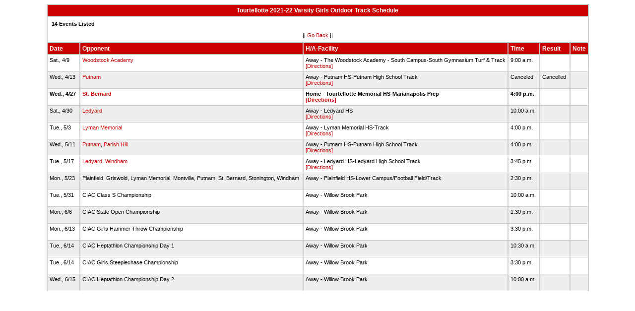

--- FILE ---
content_type: text/html
request_url: http://stats.ciacsports.com/cgi-bin/schedule-2122.cgi?school=TourtellotteMemorial&sport=girls-outdoortrack&levels=V&color=CC0000&color2=225599
body_size: 1764
content:

<HTML><HEAD>

<link rel="shortcut icon" type="image/x-icon" href="/favicon.ico">
<style type="text/css" title="text/css">
<!--
body
{
font-size:8pt; font-family:Arial; color:Black
}

td
{
	font-size: 8pt;
	font-family: Arial;
	color: Black;
	padding: 3pt;
	margin: 3pt;
}

.extrapadded
{
	padding: 6pt;
	margin: 7pt;
}

p.extrapadded
{
text-align: center;
}

th
{
	font-size: 9pt;
	font-family: Arial;
	color: white;
	background-color: #CC0000;
text-align: left;
	padding: 3pt;
	margin: 3pt;
}

a
{
font-size:8pt; color:#CC0000; text-decoration: none
}

a:hover
{
text-decoration: underline;
}

.maintable
{
	background-color: #CCC; 
}

.datecell { 
font-size:10pt;
font-weight: bold;
text-align: right;
}

.Home { 
font-weight: bold;
border-bottom:0px solid #fff;
}

.Away { 
border-bottom:0px solid #fff;
}

a.datecell
{
font-size:10pt; color:#CC0000; text-decoration: none
}

a.datecell:hover
{
font-size:10pt;
text-decoration: underline;
}

.thcenter
 {
 text-align: center;
 }

-->
</style>
    
<TITLE>Tourtellotte Athletic Event Schedule</Title>


<script>
  (function(i,s,o,g,r,a,m){i['GoogleAnalyticsObject']=r;i[r]=i[r]||function(){
  (i[r].q=i[r].q||[]).push(arguments)},i[r].l=1*new Date();a=s.createElement(o),
  m=s.getElementsByTagName(o)[0];a.async=1;a.src=g;m.parentNode.insertBefore(a,m)
  })(window,document,'script','//www.google-analytics.com/analytics.js','ga');

  ga('create', 'UA-58446779-2', 'auto');
  ga('send', 'pageview');

</script>

</HEAD>
<BODY bgcolor="#FFFFFF">

<table class="maintable" align="center" border="1" bordercolor="#CCCCCC" cellspacing="0">
<tr>
<th colspan="7" class="thcenter">Tourtellotte 2021-22 Varsity Girls Outdoor Track Schedule</th>
</tr><tr><td colspan="7" align=left bgcolor="#FFFFFF" class="extrapadded"><B>14 Events Listed</b><p align="center">|| <a href="javascript:history.go(-1)">Go Back</a> ||</p></td></tr> <tr align=left valign=bottom> <th> Date</th><th> Opponent</th><th> H/A-Facility</th><th> Time</th><th> Result</th><th> Note</th></tr>
<tr>
 <tr bgcolor="#FFFFFF" valign=top class="Away"> <td> Sat., 4/9&nbsp;</td><td> <a href="/cgi-bin/schedule-2122.cgi?school=WoodstockAcademy&sport=girls-outdoortrack&levels=V&color=CC0000&color2=225599" target="_top">Woodstock Academy</a>&nbsp;</td><td> Away - The Woodstock Academy - South Campus-South Gymnasium Turf & Track<BR><a href="http://www.casciac.org/scripts/show_dir.cgi?school=WoodstockAcademy">[Directions]</a>&nbsp;</td><td> 9:00 a.m.&nbsp;</td><td> &nbsp;</td><td> &nbsp;</td></tr>
 <tr bgcolor="#EEEEEE" valign=top class="Away"> <td> Wed., 4/13&nbsp;</td><td> <a href="/cgi-bin/schedule-2122.cgi?school=Putnam&sport=girls-outdoortrack&levels=V&color=CC0000&color2=225599" target="_top">Putnam</a>&nbsp;</td><td> Away - Putnam HS-Putnam High School Track<BR><a href="http://www.casciac.org/scripts/show_dir.cgi?school=Putnam">[Directions]</a>&nbsp;</td><td> Canceled&nbsp;</td><td> Cancelled&nbsp;</td><td> &nbsp;</td></tr>
 <tr bgcolor="#FFFFFF" valign=top class="Home"> <td> Wed., 4/27&nbsp;</td><td> <a href="/cgi-bin/schedule-2122.cgi?school=StBernard&sport=girls-outdoortrack&levels=V&color=CC0000&color2=225599" target="_top">St. Bernard</a>&nbsp;</td><td> Home - Tourtellotte Memorial HS-Marianapolis Prep<BR><a href="http://www.casciac.org/scripts/show_dir.cgi?school=TourtellotteMemorial">[Directions]</a>&nbsp;</td><td> 4:00 p.m.&nbsp;</td><td> &nbsp;</td><td> &nbsp;</td></tr>
 <tr bgcolor="#EEEEEE" valign=top class="Away"> <td> Sat., 4/30&nbsp;</td><td> <a href="/cgi-bin/schedule-2122.cgi?school=Ledyard&sport=girls-outdoortrack&levels=V&color=CC0000&color2=225599" target="_top">Ledyard</a>&nbsp;</td><td> Away - Ledyard HS<BR><a href="http://www.casciac.org/scripts/show_dir.cgi?school=Ledyard">[Directions]</a>&nbsp;</td><td> 10:00 a.m.&nbsp;</td><td> &nbsp;</td><td> &nbsp;</td></tr>
 <tr bgcolor="#FFFFFF" valign=top class="Away"> <td> Tue., 5/3&nbsp;</td><td> <a href="/cgi-bin/schedule-2122.cgi?school=LymanMemorial&sport=girls-outdoortrack&levels=V&color=CC0000&color2=225599" target="_top">Lyman Memorial</a>&nbsp;</td><td> Away - Lyman Memorial HS-Track<BR><a href="http://www.casciac.org/scripts/show_dir.cgi?school=LymanMemorial">[Directions]</a>&nbsp;</td><td> 4:00 p.m.&nbsp;</td><td> &nbsp;</td><td> &nbsp;</td></tr>
 <tr bgcolor="#EEEEEE" valign=top class="Away"> <td> Wed., 5/11&nbsp;</td><td> <a href="/cgi-bin/schedule-2122.cgi?school=Putnam&sport=girls-outdoortrack&levels=V&color=CC0000&color2=225599" target="_top">Putnam</a>, <a href="/cgi-bin/schedule-2122.cgi?school=ParishHillMiddleSr&sport=girls-outdoortrack&levels=V&color=CC0000&color2=225599" target="_top">Parish Hill</a>&nbsp;</td><td> Away - Putnam HS-Putnam High School Track<BR><a href="http://www.casciac.org/scripts/show_dir.cgi?school=Putnam">[Directions]</a>&nbsp;</td><td> 4:00 p.m.&nbsp;</td><td> &nbsp;</td><td> &nbsp;</td></tr>
 <tr bgcolor="#FFFFFF" valign=top class="Away"> <td> Tue., 5/17&nbsp;</td><td> <a href="/cgi-bin/schedule-2122.cgi?school=Ledyard&sport=girls-outdoortrack&levels=V&color=CC0000&color2=225599" target="_top">Ledyard</a>, <a href="/cgi-bin/schedule-2122.cgi?school=Windham&sport=girls-outdoortrack&levels=V&color=CC0000&color2=225599" target="_top">Windham</a>&nbsp;</td><td> Away - Ledyard HS-Ledyard High School Track<BR><a href="http://www.casciac.org/scripts/show_dir.cgi?school=Ledyard">[Directions]</a>&nbsp;</td><td> 3:45 p.m.&nbsp;</td><td> &nbsp;</td><td> &nbsp;</td></tr>
 <tr bgcolor="#EEEEEE" valign=top class="Away"> <td> Mon., 5/23&nbsp;</td><td> Plainfield, Griswold, Lyman Memorial, Montville, Putnam, St. Bernard, Stonington, Windham&nbsp;</td><td> Away - Plainfield HS-Lower Campus/Football Field/Track<BR>&nbsp;</td><td> 2:30 p.m.&nbsp;</td><td> &nbsp;</td><td> &nbsp;</td></tr>
 <tr bgcolor="#FFFFFF" valign=top class="Away"> <td> Tue., 5/31&nbsp;</td><td> CIAC Class S Championship&nbsp;</td><td> Away - Willow Brook Park<BR>&nbsp;</td><td> 10:00 a.m.&nbsp;</td><td> &nbsp;</td><td> &nbsp;</td></tr>
 <tr bgcolor="#EEEEEE" valign=top class="Away"> <td> Mon., 6/6&nbsp;</td><td> CIAC State Open Championship&nbsp;</td><td> Away - Willow Brook Park<BR>&nbsp;</td><td> 1:30 p.m.&nbsp;</td><td> &nbsp;</td><td> &nbsp;</td></tr>
 <tr bgcolor="#FFFFFF" valign=top class="Away"> <td> Mon., 6/13&nbsp;</td><td> CIAC Girls Hammer Throw Championship&nbsp;</td><td> Away - Willow Brook Park<BR>&nbsp;</td><td> 3:30 p.m.&nbsp;</td><td> &nbsp;</td><td> &nbsp;</td></tr>
 <tr bgcolor="#EEEEEE" valign=top class="Away"> <td> Tue., 6/14&nbsp;</td><td> CIAC Heptathlon Championship Day 1&nbsp;</td><td> Away - Willow Brook Park<BR>&nbsp;</td><td> 10:30 a.m.&nbsp;</td><td> &nbsp;</td><td> &nbsp;</td></tr>
 <tr bgcolor="#FFFFFF" valign=top class="Away"> <td> Tue., 6/14&nbsp;</td><td> CIAC Girls Steeplechase Championship&nbsp;</td><td> Away - Willow Brook Park<BR>&nbsp;</td><td> 3:30 p.m.&nbsp;</td><td> &nbsp;</td><td> &nbsp;</td></tr>
 <tr bgcolor="#EEEEEE" valign=top class="Away"> <td> Wed., 6/15&nbsp;</td><td> CIAC Heptathlon Championship Day 2&nbsp;</td><td> Away - Willow Brook Park<BR>&nbsp;</td><td> 10:00 a.m.&nbsp;</td><td> &nbsp;</td><td> &nbsp;</td></tr>
</table></body></html>